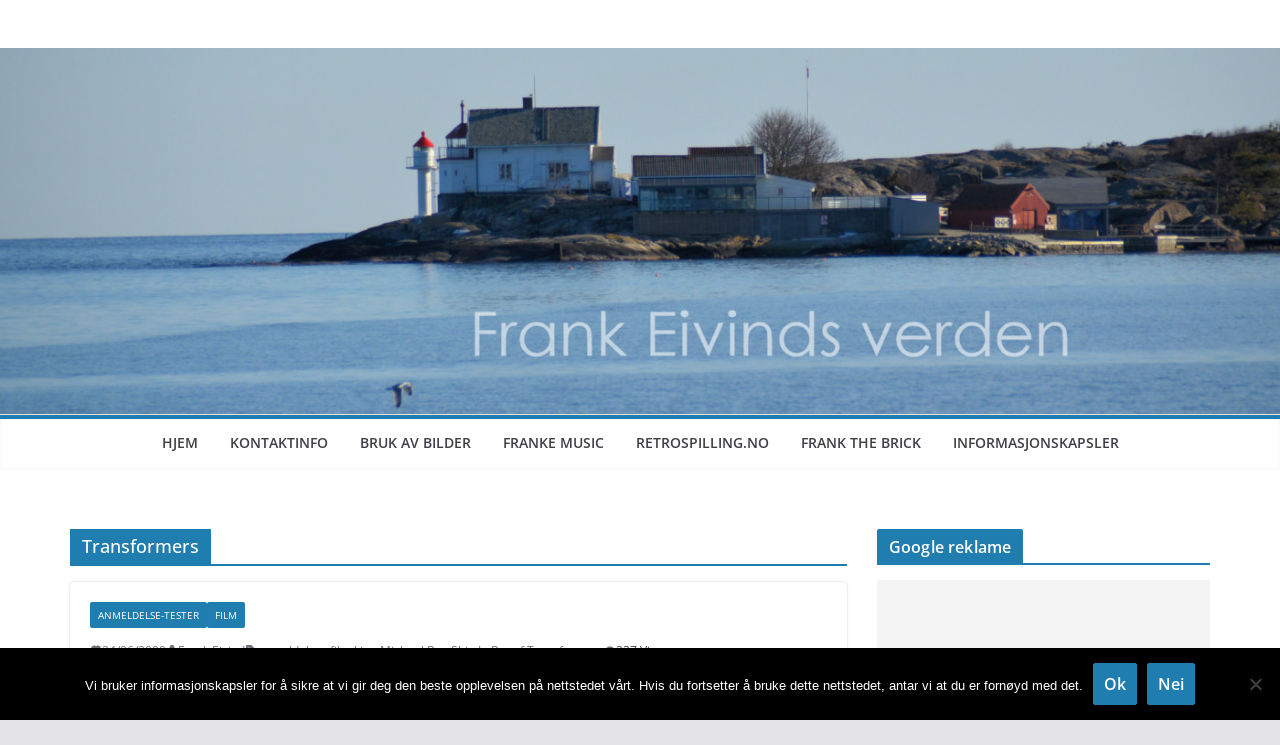

--- FILE ---
content_type: text/html; charset=UTF-8
request_url: https://frankeivind.net/tag/transformers/
body_size: 15041
content:
		<!doctype html>
		<html dir="ltr" lang="en-GB" prefix="og: https://ogp.me/ns#">
		
<head>

			<meta charset="UTF-8"/>
		<meta name="viewport" content="width=device-width, initial-scale=1">
		<link rel="profile" href="https://gmpg.org/xfn/11"/>
		
	<title>Transformers | Frank Eivinds verden</title>
	<style>img:is([sizes="auto" i], [sizes^="auto," i]) { contain-intrinsic-size: 3000px 1500px }</style>
	
		<!-- All in One SEO 4.9.3 - aioseo.com -->
	<meta name="robots" content="noindex, max-image-preview:large" />
	<meta name="google-site-verification" content="AWvgo8l-IhVwaQuU9gy9FcMuxplkidahQctG40KrA7A" />
	<meta name="keywords" content="transformers,revenge of the fallen,teaser,trailer,kino,film,de beseirede slår tilbake,shia labeouf,anmeldelse,transformers 2,michael bay,ign.com,the movie,1986,test,dvd,tegnefilm,animasjon" />
	<link rel="canonical" href="https://frankeivind.net/tag/transformers/" />
	<meta name="generator" content="All in One SEO (AIOSEO) 4.9.3" />
		<script data-jetpack-boost="ignore" type="application/ld+json" class="aioseo-schema">
			{"@context":"https:\/\/schema.org","@graph":[{"@type":"BreadcrumbList","@id":"https:\/\/frankeivind.net\/tag\/transformers\/#breadcrumblist","itemListElement":[{"@type":"ListItem","@id":"https:\/\/frankeivind.net#listItem","position":1,"name":"Home","item":"https:\/\/frankeivind.net","nextItem":{"@type":"ListItem","@id":"https:\/\/frankeivind.net\/tag\/transformers\/#listItem","name":"Transformers"}},{"@type":"ListItem","@id":"https:\/\/frankeivind.net\/tag\/transformers\/#listItem","position":2,"name":"Transformers","previousItem":{"@type":"ListItem","@id":"https:\/\/frankeivind.net#listItem","name":"Home"}}]},{"@type":"CollectionPage","@id":"https:\/\/frankeivind.net\/tag\/transformers\/#collectionpage","url":"https:\/\/frankeivind.net\/tag\/transformers\/","name":"Transformers | Frank Eivinds verden","inLanguage":"en-GB","isPartOf":{"@id":"https:\/\/frankeivind.net\/#website"},"breadcrumb":{"@id":"https:\/\/frankeivind.net\/tag\/transformers\/#breadcrumblist"}},{"@type":"Person","@id":"https:\/\/frankeivind.net\/#person","name":"Frank Eivind","image":{"@type":"ImageObject","@id":"https:\/\/frankeivind.net\/tag\/transformers\/#personImage","url":"https:\/\/secure.gravatar.com\/avatar\/593ea04071031828c69582ea48b6872678196e4176d7c8174a671950f13b3af3?s=96&d=mm&r=g","width":96,"height":96,"caption":"Frank Eivind"}},{"@type":"WebSite","@id":"https:\/\/frankeivind.net\/#website","url":"https:\/\/frankeivind.net\/","name":"Frank Eivinds verden","inLanguage":"en-GB","publisher":{"@id":"https:\/\/frankeivind.net\/#person"}}]}
		</script>
		<!-- All in One SEO -->

<link rel='dns-prefetch' href='//stats.wp.com' />
<link rel='dns-prefetch' href='//widgets.wp.com' />
<link rel='dns-prefetch' href='//s0.wp.com' />
<link rel='dns-prefetch' href='//0.gravatar.com' />
<link rel='dns-prefetch' href='//1.gravatar.com' />
<link rel='dns-prefetch' href='//2.gravatar.com' />
<link rel='dns-prefetch' href='//jetpack.wordpress.com' />
<link rel='dns-prefetch' href='//public-api.wordpress.com' />
<link rel='dns-prefetch' href='//v0.wordpress.com' />
<link rel='preconnect' href='//i0.wp.com' />
<link rel='preconnect' href='//c0.wp.com' />
<link rel="alternate" type="application/rss+xml" title="Frank Eivinds verden &raquo; Feed" href="https://frankeivind.net/feed/" />
<link rel="alternate" type="application/rss+xml" title="Frank Eivinds verden &raquo; Comments Feed" href="https://frankeivind.net/comments/feed/" />
<link rel="alternate" type="application/rss+xml" title="Frank Eivinds verden &raquo; Transformers Tag Feed" href="https://frankeivind.net/tag/transformers/feed/" />

<link rel='stylesheet' id='all-css-e09c170aa8aa5e3bae81c7b575d546af' href='https://frankeivind.net/blogg/wp-content/boost-cache/static/586a04f991.min.css' type='text/css' media='all' />
<style id='colormag_style-inline-css'>
@media screen and (min-width: 992px) {.cm-primary{width:70%;}}.cm-header .cm-menu-toggle svg,
			.cm-header .cm-menu-toggle svg{fill:#fff;}.cm-footer-bar-area .cm-footer-bar__2 a{color:#207daf;}@media screen and (min-width: 992px) {.cm-primary{width:70%;}}.cm-header .cm-menu-toggle svg,
			.cm-header .cm-menu-toggle svg{fill:#fff;}.cm-footer-bar-area .cm-footer-bar__2 a{color:#207daf;}:root{--top-grid-columns: 4;
			--main-grid-columns: 4;
			--bottom-grid-columns: 2;
			}.cm-footer-builder .cm-footer-bottom-row .cm-footer-col{flex-direction: column;}.cm-footer-builder .cm-footer-main-row .cm-footer-col{flex-direction: column;}.cm-footer-builder .cm-footer-top-row .cm-footer-col{flex-direction: column;} :root{--colormag-color-1: #eaf3fb;--colormag-color-2: #bfdcf3;--colormag-color-3: #94c4eb;--colormag-color-4: #6aace2;--colormag-color-5: #257bc1;--colormag-color-6: #1d6096;--colormag-color-7: #15446b;--colormag-color-8: #0c2941;--colormag-color-9: #040e16;}
</style>
<style id='wp-emoji-styles-inline-css'>

	img.wp-smiley, img.emoji {
		display: inline !important;
		border: none !important;
		box-shadow: none !important;
		height: 1em !important;
		width: 1em !important;
		margin: 0 0.07em !important;
		vertical-align: -0.1em !important;
		background: none !important;
		padding: 0 !important;
	}
</style>
<link rel='stylesheet' id='wp-block-library-css' href='https://frankeivind.net/blogg/wp-includes/css/dist/block-library/style.min.css?ver=682598b68de949078eb07ce32b83157e' media='all' />
<style id='wp-block-library-theme-inline-css'>
.wp-block-audio :where(figcaption){color:#555;font-size:13px;text-align:center}.is-dark-theme .wp-block-audio :where(figcaption){color:#ffffffa6}.wp-block-audio{margin:0 0 1em}.wp-block-code{border:1px solid #ccc;border-radius:4px;font-family:Menlo,Consolas,monaco,monospace;padding:.8em 1em}.wp-block-embed :where(figcaption){color:#555;font-size:13px;text-align:center}.is-dark-theme .wp-block-embed :where(figcaption){color:#ffffffa6}.wp-block-embed{margin:0 0 1em}.blocks-gallery-caption{color:#555;font-size:13px;text-align:center}.is-dark-theme .blocks-gallery-caption{color:#ffffffa6}:root :where(.wp-block-image figcaption){color:#555;font-size:13px;text-align:center}.is-dark-theme :root :where(.wp-block-image figcaption){color:#ffffffa6}.wp-block-image{margin:0 0 1em}.wp-block-pullquote{border-bottom:4px solid;border-top:4px solid;color:currentColor;margin-bottom:1.75em}.wp-block-pullquote cite,.wp-block-pullquote footer,.wp-block-pullquote__citation{color:currentColor;font-size:.8125em;font-style:normal;text-transform:uppercase}.wp-block-quote{border-left:.25em solid;margin:0 0 1.75em;padding-left:1em}.wp-block-quote cite,.wp-block-quote footer{color:currentColor;font-size:.8125em;font-style:normal;position:relative}.wp-block-quote:where(.has-text-align-right){border-left:none;border-right:.25em solid;padding-left:0;padding-right:1em}.wp-block-quote:where(.has-text-align-center){border:none;padding-left:0}.wp-block-quote.is-large,.wp-block-quote.is-style-large,.wp-block-quote:where(.is-style-plain){border:none}.wp-block-search .wp-block-search__label{font-weight:700}.wp-block-search__button{border:1px solid #ccc;padding:.375em .625em}:where(.wp-block-group.has-background){padding:1.25em 2.375em}.wp-block-separator.has-css-opacity{opacity:.4}.wp-block-separator{border:none;border-bottom:2px solid;margin-left:auto;margin-right:auto}.wp-block-separator.has-alpha-channel-opacity{opacity:1}.wp-block-separator:not(.is-style-wide):not(.is-style-dots){width:100px}.wp-block-separator.has-background:not(.is-style-dots){border-bottom:none;height:1px}.wp-block-separator.has-background:not(.is-style-wide):not(.is-style-dots){height:2px}.wp-block-table{margin:0 0 1em}.wp-block-table td,.wp-block-table th{word-break:normal}.wp-block-table :where(figcaption){color:#555;font-size:13px;text-align:center}.is-dark-theme .wp-block-table :where(figcaption){color:#ffffffa6}.wp-block-video :where(figcaption){color:#555;font-size:13px;text-align:center}.is-dark-theme .wp-block-video :where(figcaption){color:#ffffffa6}.wp-block-video{margin:0 0 1em}:root :where(.wp-block-template-part.has-background){margin-bottom:0;margin-top:0;padding:1.25em 2.375em}
</style>
<link rel='stylesheet' id='mediaelement-css' href='https://frankeivind.net/blogg/wp-includes/js/mediaelement/mediaelementplayer-legacy.min.css?ver=4.2.17' media='all' />
<link rel='stylesheet' id='wp-mediaelement-css' href='https://frankeivind.net/blogg/wp-includes/js/mediaelement/wp-mediaelement.min.css?ver=682598b68de949078eb07ce32b83157e' media='all' />
<style id='jetpack-sharing-buttons-style-inline-css'>
.jetpack-sharing-buttons__services-list{display:flex;flex-direction:row;flex-wrap:wrap;gap:0;list-style-type:none;margin:5px;padding:0}.jetpack-sharing-buttons__services-list.has-small-icon-size{font-size:12px}.jetpack-sharing-buttons__services-list.has-normal-icon-size{font-size:16px}.jetpack-sharing-buttons__services-list.has-large-icon-size{font-size:24px}.jetpack-sharing-buttons__services-list.has-huge-icon-size{font-size:36px}@media print{.jetpack-sharing-buttons__services-list{display:none!important}}.editor-styles-wrapper .wp-block-jetpack-sharing-buttons{gap:0;padding-inline-start:0}ul.jetpack-sharing-buttons__services-list.has-background{padding:1.25em 2.375em}
</style>
<style id='global-styles-inline-css'>
:root{--wp--preset--aspect-ratio--square: 1;--wp--preset--aspect-ratio--4-3: 4/3;--wp--preset--aspect-ratio--3-4: 3/4;--wp--preset--aspect-ratio--3-2: 3/2;--wp--preset--aspect-ratio--2-3: 2/3;--wp--preset--aspect-ratio--16-9: 16/9;--wp--preset--aspect-ratio--9-16: 9/16;--wp--preset--color--black: #000000;--wp--preset--color--cyan-bluish-gray: #abb8c3;--wp--preset--color--white: #ffffff;--wp--preset--color--pale-pink: #f78da7;--wp--preset--color--vivid-red: #cf2e2e;--wp--preset--color--luminous-vivid-orange: #ff6900;--wp--preset--color--luminous-vivid-amber: #fcb900;--wp--preset--color--light-green-cyan: #7bdcb5;--wp--preset--color--vivid-green-cyan: #00d084;--wp--preset--color--pale-cyan-blue: #8ed1fc;--wp--preset--color--vivid-cyan-blue: #0693e3;--wp--preset--color--vivid-purple: #9b51e0;--wp--preset--gradient--vivid-cyan-blue-to-vivid-purple: linear-gradient(135deg,rgba(6,147,227,1) 0%,rgb(155,81,224) 100%);--wp--preset--gradient--light-green-cyan-to-vivid-green-cyan: linear-gradient(135deg,rgb(122,220,180) 0%,rgb(0,208,130) 100%);--wp--preset--gradient--luminous-vivid-amber-to-luminous-vivid-orange: linear-gradient(135deg,rgba(252,185,0,1) 0%,rgba(255,105,0,1) 100%);--wp--preset--gradient--luminous-vivid-orange-to-vivid-red: linear-gradient(135deg,rgba(255,105,0,1) 0%,rgb(207,46,46) 100%);--wp--preset--gradient--very-light-gray-to-cyan-bluish-gray: linear-gradient(135deg,rgb(238,238,238) 0%,rgb(169,184,195) 100%);--wp--preset--gradient--cool-to-warm-spectrum: linear-gradient(135deg,rgb(74,234,220) 0%,rgb(151,120,209) 20%,rgb(207,42,186) 40%,rgb(238,44,130) 60%,rgb(251,105,98) 80%,rgb(254,248,76) 100%);--wp--preset--gradient--blush-light-purple: linear-gradient(135deg,rgb(255,206,236) 0%,rgb(152,150,240) 100%);--wp--preset--gradient--blush-bordeaux: linear-gradient(135deg,rgb(254,205,165) 0%,rgb(254,45,45) 50%,rgb(107,0,62) 100%);--wp--preset--gradient--luminous-dusk: linear-gradient(135deg,rgb(255,203,112) 0%,rgb(199,81,192) 50%,rgb(65,88,208) 100%);--wp--preset--gradient--pale-ocean: linear-gradient(135deg,rgb(255,245,203) 0%,rgb(182,227,212) 50%,rgb(51,167,181) 100%);--wp--preset--gradient--electric-grass: linear-gradient(135deg,rgb(202,248,128) 0%,rgb(113,206,126) 100%);--wp--preset--gradient--midnight: linear-gradient(135deg,rgb(2,3,129) 0%,rgb(40,116,252) 100%);--wp--preset--font-size--small: 13px;--wp--preset--font-size--medium: 20px;--wp--preset--font-size--large: 36px;--wp--preset--font-size--x-large: 42px;--wp--preset--spacing--20: 0.44rem;--wp--preset--spacing--30: 0.67rem;--wp--preset--spacing--40: 1rem;--wp--preset--spacing--50: 1.5rem;--wp--preset--spacing--60: 2.25rem;--wp--preset--spacing--70: 3.38rem;--wp--preset--spacing--80: 5.06rem;--wp--preset--shadow--natural: 6px 6px 9px rgba(0, 0, 0, 0.2);--wp--preset--shadow--deep: 12px 12px 50px rgba(0, 0, 0, 0.4);--wp--preset--shadow--sharp: 6px 6px 0px rgba(0, 0, 0, 0.2);--wp--preset--shadow--outlined: 6px 6px 0px -3px rgba(255, 255, 255, 1), 6px 6px rgba(0, 0, 0, 1);--wp--preset--shadow--crisp: 6px 6px 0px rgba(0, 0, 0, 1);}:where(body) { margin: 0; }.wp-site-blocks > .alignleft { float: left; margin-right: 2em; }.wp-site-blocks > .alignright { float: right; margin-left: 2em; }.wp-site-blocks > .aligncenter { justify-content: center; margin-left: auto; margin-right: auto; }:where(.wp-site-blocks) > * { margin-block-start: 24px; margin-block-end: 0; }:where(.wp-site-blocks) > :first-child { margin-block-start: 0; }:where(.wp-site-blocks) > :last-child { margin-block-end: 0; }:root { --wp--style--block-gap: 24px; }:root :where(.is-layout-flow) > :first-child{margin-block-start: 0;}:root :where(.is-layout-flow) > :last-child{margin-block-end: 0;}:root :where(.is-layout-flow) > *{margin-block-start: 24px;margin-block-end: 0;}:root :where(.is-layout-constrained) > :first-child{margin-block-start: 0;}:root :where(.is-layout-constrained) > :last-child{margin-block-end: 0;}:root :where(.is-layout-constrained) > *{margin-block-start: 24px;margin-block-end: 0;}:root :where(.is-layout-flex){gap: 24px;}:root :where(.is-layout-grid){gap: 24px;}.is-layout-flow > .alignleft{float: left;margin-inline-start: 0;margin-inline-end: 2em;}.is-layout-flow > .alignright{float: right;margin-inline-start: 2em;margin-inline-end: 0;}.is-layout-flow > .aligncenter{margin-left: auto !important;margin-right: auto !important;}.is-layout-constrained > .alignleft{float: left;margin-inline-start: 0;margin-inline-end: 2em;}.is-layout-constrained > .alignright{float: right;margin-inline-start: 2em;margin-inline-end: 0;}.is-layout-constrained > .aligncenter{margin-left: auto !important;margin-right: auto !important;}.is-layout-constrained > :where(:not(.alignleft):not(.alignright):not(.alignfull)){margin-left: auto !important;margin-right: auto !important;}body .is-layout-flex{display: flex;}.is-layout-flex{flex-wrap: wrap;align-items: center;}.is-layout-flex > :is(*, div){margin: 0;}body .is-layout-grid{display: grid;}.is-layout-grid > :is(*, div){margin: 0;}body{padding-top: 0px;padding-right: 0px;padding-bottom: 0px;padding-left: 0px;}a:where(:not(.wp-element-button)){text-decoration: underline;}:root :where(.wp-element-button, .wp-block-button__link){background-color: #32373c;border-width: 0;color: #fff;font-family: inherit;font-size: inherit;line-height: inherit;padding: calc(0.667em + 2px) calc(1.333em + 2px);text-decoration: none;}.has-black-color{color: var(--wp--preset--color--black) !important;}.has-cyan-bluish-gray-color{color: var(--wp--preset--color--cyan-bluish-gray) !important;}.has-white-color{color: var(--wp--preset--color--white) !important;}.has-pale-pink-color{color: var(--wp--preset--color--pale-pink) !important;}.has-vivid-red-color{color: var(--wp--preset--color--vivid-red) !important;}.has-luminous-vivid-orange-color{color: var(--wp--preset--color--luminous-vivid-orange) !important;}.has-luminous-vivid-amber-color{color: var(--wp--preset--color--luminous-vivid-amber) !important;}.has-light-green-cyan-color{color: var(--wp--preset--color--light-green-cyan) !important;}.has-vivid-green-cyan-color{color: var(--wp--preset--color--vivid-green-cyan) !important;}.has-pale-cyan-blue-color{color: var(--wp--preset--color--pale-cyan-blue) !important;}.has-vivid-cyan-blue-color{color: var(--wp--preset--color--vivid-cyan-blue) !important;}.has-vivid-purple-color{color: var(--wp--preset--color--vivid-purple) !important;}.has-black-background-color{background-color: var(--wp--preset--color--black) !important;}.has-cyan-bluish-gray-background-color{background-color: var(--wp--preset--color--cyan-bluish-gray) !important;}.has-white-background-color{background-color: var(--wp--preset--color--white) !important;}.has-pale-pink-background-color{background-color: var(--wp--preset--color--pale-pink) !important;}.has-vivid-red-background-color{background-color: var(--wp--preset--color--vivid-red) !important;}.has-luminous-vivid-orange-background-color{background-color: var(--wp--preset--color--luminous-vivid-orange) !important;}.has-luminous-vivid-amber-background-color{background-color: var(--wp--preset--color--luminous-vivid-amber) !important;}.has-light-green-cyan-background-color{background-color: var(--wp--preset--color--light-green-cyan) !important;}.has-vivid-green-cyan-background-color{background-color: var(--wp--preset--color--vivid-green-cyan) !important;}.has-pale-cyan-blue-background-color{background-color: var(--wp--preset--color--pale-cyan-blue) !important;}.has-vivid-cyan-blue-background-color{background-color: var(--wp--preset--color--vivid-cyan-blue) !important;}.has-vivid-purple-background-color{background-color: var(--wp--preset--color--vivid-purple) !important;}.has-black-border-color{border-color: var(--wp--preset--color--black) !important;}.has-cyan-bluish-gray-border-color{border-color: var(--wp--preset--color--cyan-bluish-gray) !important;}.has-white-border-color{border-color: var(--wp--preset--color--white) !important;}.has-pale-pink-border-color{border-color: var(--wp--preset--color--pale-pink) !important;}.has-vivid-red-border-color{border-color: var(--wp--preset--color--vivid-red) !important;}.has-luminous-vivid-orange-border-color{border-color: var(--wp--preset--color--luminous-vivid-orange) !important;}.has-luminous-vivid-amber-border-color{border-color: var(--wp--preset--color--luminous-vivid-amber) !important;}.has-light-green-cyan-border-color{border-color: var(--wp--preset--color--light-green-cyan) !important;}.has-vivid-green-cyan-border-color{border-color: var(--wp--preset--color--vivid-green-cyan) !important;}.has-pale-cyan-blue-border-color{border-color: var(--wp--preset--color--pale-cyan-blue) !important;}.has-vivid-cyan-blue-border-color{border-color: var(--wp--preset--color--vivid-cyan-blue) !important;}.has-vivid-purple-border-color{border-color: var(--wp--preset--color--vivid-purple) !important;}.has-vivid-cyan-blue-to-vivid-purple-gradient-background{background: var(--wp--preset--gradient--vivid-cyan-blue-to-vivid-purple) !important;}.has-light-green-cyan-to-vivid-green-cyan-gradient-background{background: var(--wp--preset--gradient--light-green-cyan-to-vivid-green-cyan) !important;}.has-luminous-vivid-amber-to-luminous-vivid-orange-gradient-background{background: var(--wp--preset--gradient--luminous-vivid-amber-to-luminous-vivid-orange) !important;}.has-luminous-vivid-orange-to-vivid-red-gradient-background{background: var(--wp--preset--gradient--luminous-vivid-orange-to-vivid-red) !important;}.has-very-light-gray-to-cyan-bluish-gray-gradient-background{background: var(--wp--preset--gradient--very-light-gray-to-cyan-bluish-gray) !important;}.has-cool-to-warm-spectrum-gradient-background{background: var(--wp--preset--gradient--cool-to-warm-spectrum) !important;}.has-blush-light-purple-gradient-background{background: var(--wp--preset--gradient--blush-light-purple) !important;}.has-blush-bordeaux-gradient-background{background: var(--wp--preset--gradient--blush-bordeaux) !important;}.has-luminous-dusk-gradient-background{background: var(--wp--preset--gradient--luminous-dusk) !important;}.has-pale-ocean-gradient-background{background: var(--wp--preset--gradient--pale-ocean) !important;}.has-electric-grass-gradient-background{background: var(--wp--preset--gradient--electric-grass) !important;}.has-midnight-gradient-background{background: var(--wp--preset--gradient--midnight) !important;}.has-small-font-size{font-size: var(--wp--preset--font-size--small) !important;}.has-medium-font-size{font-size: var(--wp--preset--font-size--medium) !important;}.has-large-font-size{font-size: var(--wp--preset--font-size--large) !important;}.has-x-large-font-size{font-size: var(--wp--preset--font-size--x-large) !important;}
:root :where(.wp-block-pullquote){font-size: 1.5em;line-height: 1.6;}
</style>


<script data-jetpack-boost="ignore" type="text/javascript" src="https://frankeivind.net/blogg/wp-includes/js/jquery/jquery.min.js?ver=3.7.1" id="jquery-core-js"></script>


<link rel="https://api.w.org/" href="https://frankeivind.net/wp-json/" /><link rel="alternate" title="JSON" type="application/json" href="https://frankeivind.net/wp-json/wp/v2/tags/201" /><link rel="EditURI" type="application/rsd+xml" title="RSD" href="https://frankeivind.net/blogg/xmlrpc.php?rsd" />


<!-- Fancybox for WordPress v3.3.7 -->
<style type="text/css">
	.fancybox-slide--image .fancybox-content{background-color: #FFFFFF}div.fancybox-caption{display:none !important;}
	
	img.fancybox-image{border-width:10px;border-color:#FFFFFF;border-style:solid;}
	div.fancybox-bg{background-color:rgba(102,102,102,0.3);opacity:1 !important;}div.fancybox-content{border-color:#FFFFFF}
	div#fancybox-title{background-color:#FFFFFF}
	div.fancybox-content{background-color:#FFFFFF}
	div#fancybox-title-inside{color:#333333}
	
	
	
	div.fancybox-caption p.caption-title{display:inline-block}
	div.fancybox-caption p.caption-title{font-size:14px}
	div.fancybox-caption p.caption-title{color:#333333}
	div.fancybox-caption {color:#333333}div.fancybox-caption p.caption-title {background:#fff; width:auto;padding:10px 30px;}div.fancybox-content p.caption-title{color:#333333;margin: 0;padding: 5px 0;}body.fancybox-active .fancybox-container .fancybox-stage .fancybox-content .fancybox-close-small{display:block;}
</style>
<!-- END Fancybox for WordPress -->
	<link rel="icon" href="https://blogg.frankeivind.net/favicon.gif" type="image/gif" />
	<link rel="shortcut icon" href="https://blogg.frankeivind.net/favicon.gif" type="image/gif" />
	<style>img#wpstats{display:none}</style>
		
</head>

<body data-rsssl=1 class="archive tag tag-transformers tag-201 wp-embed-responsive wp-theme-colormag wp-child-theme-FrankE-2018-theme cookies-not-set cm-header-layout-2 adv-style-1  wide">




		<div id="page" class="hfeed site">
				<a class="skip-link screen-reader-text" href="#main">Skip to content</a>
		

			<header id="cm-masthead" class="cm-header cm-layout-2 cm-layout-2-style-1">
		
		
				<div class="cm-main-header">
		
		
	<div id="cm-header-1" class="cm-header-1">
		<div class="cm-container">
			<div class="cm-row">

				<div class="cm-header-col-1">
										<div id="cm-site-branding" class="cm-site-branding">
							</div><!-- #cm-site-branding -->
	
				</div><!-- .cm-header-col-1 -->

				<div class="cm-header-col-2">
								</div><!-- .cm-header-col-2 -->

		</div>
	</div>
</div>
		<div id="wp-custom-header" class="wp-custom-header"><div class="header-image-wrap"><a href="https://frankeivind.net/" title="Frank Eivinds verden" rel="home"><img src="https://frankeivind.net/blogg/wp-content/2018/04/bilde_thema.jpg" class="header-image" width="1400" height="400" alt="Frank Eivinds verden"></a></div></div>
<div id="cm-header-2" class="cm-header-2">
	<nav id="cm-primary-nav" class="cm-primary-nav">
		<div class="cm-container">
			<div class="cm-row">
				
							
					<p class="cm-menu-toggle" aria-expanded="false">
						<svg class="cm-icon cm-icon--bars" xmlns="http://www.w3.org/2000/svg" viewBox="0 0 24 24"><path d="M21 19H3a1 1 0 0 1 0-2h18a1 1 0 0 1 0 2Zm0-6H3a1 1 0 0 1 0-2h18a1 1 0 0 1 0 2Zm0-6H3a1 1 0 0 1 0-2h18a1 1 0 0 1 0 2Z"></path></svg>						<svg class="cm-icon cm-icon--x-mark" xmlns="http://www.w3.org/2000/svg" viewBox="0 0 24 24"><path d="m13.4 12 8.3-8.3c.4-.4.4-1 0-1.4s-1-.4-1.4 0L12 10.6 3.7 2.3c-.4-.4-1-.4-1.4 0s-.4 1 0 1.4l8.3 8.3-8.3 8.3c-.4.4-.4 1 0 1.4.2.2.4.3.7.3s.5-.1.7-.3l8.3-8.3 8.3 8.3c.2.2.5.3.7.3s.5-.1.7-.3c.4-.4.4-1 0-1.4L13.4 12z"></path></svg>					</p>
					<div class="cm-menu-primary-container"><ul id="menu-hovedmeny" class="menu"><li id="menu-item-8165" class="menu-item menu-item-type-custom menu-item-object-custom menu-item-home menu-item-8165"><a href="https://frankeivind.net/">Hjem</a></li>
<li id="menu-item-6123" class="menu-item menu-item-type-post_type menu-item-object-page menu-item-6123"><a href="https://frankeivind.net/info-om-bloggen/">Kontaktinfo</a></li>
<li id="menu-item-6122" class="menu-item menu-item-type-post_type menu-item-object-page menu-item-6122"><a href="https://frankeivind.net/bruk-av-mine-bilder/">Bruk av bilder</a></li>
<li id="menu-item-19800" class="menu-item menu-item-type-post_type menu-item-object-page menu-item-19800"><a href="https://frankeivind.net/franke-music-royalty-free-music/" title="FrankE Music – Royalty Free Music">FrankE Music</a></li>
<li id="menu-item-15708" class="menu-item menu-item-type-custom menu-item-object-custom menu-item-15708"><a href="http://retrospilling.no/">Retrospilling.no</a></li>
<li id="menu-item-19901" class="menu-item menu-item-type-custom menu-item-object-custom menu-item-19901"><a href="https://frankeivind.net/tag/frank-the-brick/">Frank the Brick</a></li>
<li id="menu-item-13498" class="menu-item menu-item-type-post_type menu-item-object-page menu-item-13498"><a href="https://frankeivind.net/det-med-liten-skrift/">Informasjonskapsler</a></li>
</ul></div>
			</div>
		</div>
	</nav>
</div>
			
				</div> <!-- /.cm-main-header -->
		
				</header><!-- #cm-masthead -->
		
		

	<div id="cm-content" class="cm-content">
		
		<div class="cm-container">
		<div class="cm-row">
	
		<div id="cm-primary" class="cm-primary">

			
		<header class="cm-page-header">
			
				<h1 class="cm-page-title">
					<span>
						Transformers					</span>
				</h1>
						</header><!-- .cm-page-header -->

		
			<div class="cm-posts cm-layout-2 cm-layout-2-style-1 col-2" >
										
<article id="post-2092"
	class=" post-2092 post type-post status-publish format-standard hentry category-anmeldelse-tester category-film tag-anmeldelser tag-film tag-kino tag-michael-bay tag-shia-labeouf tag-transformers">
	
	
	

	<div class="cm-post-content">
		<div class="cm-entry-header-meta"><div class="cm-post-categories"><a href="https://frankeivind.net/category/anmeldelse-tester/" rel="category tag">anmeldelse-tester</a><a href="https://frankeivind.net/category/film/" rel="category tag">film</a></div></div><div class="cm-below-entry-meta "><span class="cm-post-date"><a href="https://frankeivind.net/2009/06/24/transformers-2-en-helt-grei-actionfilm/" title="06:33" rel="bookmark"><svg class="cm-icon cm-icon--calendar-fill" xmlns="http://www.w3.org/2000/svg" viewBox="0 0 24 24"><path d="M21.1 6.6v1.6c0 .6-.4 1-1 1H3.9c-.6 0-1-.4-1-1V6.6c0-1.5 1.3-2.8 2.8-2.8h1.7V3c0-.6.4-1 1-1s1 .4 1 1v.8h5.2V3c0-.6.4-1 1-1s1 .4 1 1v.8h1.7c1.5 0 2.8 1.3 2.8 2.8zm-1 4.6H3.9c-.6 0-1 .4-1 1v7c0 1.5 1.3 2.8 2.8 2.8h12.6c1.5 0 2.8-1.3 2.8-2.8v-7c0-.6-.4-1-1-1z"></path></svg> <time class="entry-date published updated" datetime="2009-06-24T06:33:04+02:00">24/06/2009</time></a></span>
		<span class="cm-author cm-vcard">
			<svg class="cm-icon cm-icon--user" xmlns="http://www.w3.org/2000/svg" viewBox="0 0 24 24"><path d="M7 7c0-2.8 2.2-5 5-5s5 2.2 5 5-2.2 5-5 5-5-2.2-5-5zm9 7H8c-2.8 0-5 2.2-5 5v2c0 .6.4 1 1 1h16c.6 0 1-.4 1-1v-2c0-2.8-2.2-5-5-5z"></path></svg>			<a class="url fn n"
			href="https://frankeivind.net/author/admin/"
			title="Frank Eivind"
			>
				Frank Eivind			</a>
		</span>

		<span class="cm-tag-links"><svg class="cm-icon cm-icon--tag" xmlns="http://www.w3.org/2000/svg" viewBox="0 0 24 24"><path d="m21.2 10.4-8.1-8.1c-.2-.2-.4-.3-.7-.3H3c-.6 0-1 .5-1 1v9.4c0 .3.1.5.3.7l8.1 8.1c.5.5 1.3.8 2 .8.8 0 1.5-.3 2-.8l6.7-6.7c1.2-1.2 1.2-3 .1-4.1zM7.7 8.7c-.6 0-1-.4-1-1s.4-1 1-1 1 .4 1 1-.4 1-1 1z"></path></svg> <a href="https://frankeivind.net/tag/anmeldelser/" rel="tag">anmeldelser</a>, <a href="https://frankeivind.net/tag/film/" rel="tag">film</a>, <a href="https://frankeivind.net/tag/kino/" rel="tag">kino</a>, <a href="https://frankeivind.net/tag/michael-bay/" rel="tag">Michael Bay</a>, <a href="https://frankeivind.net/tag/shia-labeouf/" rel="tag">Shia LaBeouf</a>, <a href="https://frankeivind.net/tag/transformers/" rel="tag">Transformers</a></span><span class="cm-post-views"><svg class="cm-icon cm-icon--eye" xmlns="http://www.w3.org/2000/svg" viewBox="0 0 24 24"><path d="M21.9 11.6c-.2-.2-3.6-7-9.9-7s-9.8 6.7-9.9 7c-.1.3-.1.6 0 .9.2.2 3.7 7 9.9 7s9.7-6.8 9.9-7c.1-.3.1-.6 0-.9zM12 15.5c-2 0-3.5-1.5-3.5-3.5S10 8.5 12 8.5s3.5 1.5 3.5 3.5-1.5 3.5-3.5 3.5z"></path></svg><span class="total-views">237 Views</span></span></div>	<header class="cm-entry-header">
				<h2 class="cm-entry-title">
			<a href="https://frankeivind.net/2009/06/24/transformers-2-en-helt-grei-actionfilm/" title="Transformers 2: En helt grei actionfilm">
				Transformers 2: En helt grei actionfilm			</a>
		</h2>
			</header>
<div class="cm-entry-summary">

				<p>Det er alltid spennende når film nummer to dukker opp. Klarer den å leve opp til den første filmen? Så</p>
		<a class="cm-entry-button" title="Transformers 2: En helt grei actionfilm" href="https://frankeivind.net/2009/06/24/transformers-2-en-helt-grei-actionfilm/">
			<span>Read more</span>
		</a>
	</div>

	
	</div>

	</article>

<article id="post-2061"
	class=" post-2061 post type-post status-publish format-standard hentry category-film tag-film tag-kino tag-trailer tag-transformers">
	
	
	

	<div class="cm-post-content">
		<div class="cm-entry-header-meta"><div class="cm-post-categories"><a href="https://frankeivind.net/category/film/" rel="category tag">film</a></div></div><div class="cm-below-entry-meta "><span class="cm-post-date"><a href="https://frankeivind.net/2009/06/22/noen-klipp-fra-transformers-revenge-of-the-fallen/" title="13:29" rel="bookmark"><svg class="cm-icon cm-icon--calendar-fill" xmlns="http://www.w3.org/2000/svg" viewBox="0 0 24 24"><path d="M21.1 6.6v1.6c0 .6-.4 1-1 1H3.9c-.6 0-1-.4-1-1V6.6c0-1.5 1.3-2.8 2.8-2.8h1.7V3c0-.6.4-1 1-1s1 .4 1 1v.8h5.2V3c0-.6.4-1 1-1s1 .4 1 1v.8h1.7c1.5 0 2.8 1.3 2.8 2.8zm-1 4.6H3.9c-.6 0-1 .4-1 1v7c0 1.5 1.3 2.8 2.8 2.8h12.6c1.5 0 2.8-1.3 2.8-2.8v-7c0-.6-.4-1-1-1z"></path></svg> <time class="entry-date published updated" datetime="2009-06-22T13:29:13+02:00">22/06/2009</time></a></span>
		<span class="cm-author cm-vcard">
			<svg class="cm-icon cm-icon--user" xmlns="http://www.w3.org/2000/svg" viewBox="0 0 24 24"><path d="M7 7c0-2.8 2.2-5 5-5s5 2.2 5 5-2.2 5-5 5-5-2.2-5-5zm9 7H8c-2.8 0-5 2.2-5 5v2c0 .6.4 1 1 1h16c.6 0 1-.4 1-1v-2c0-2.8-2.2-5-5-5z"></path></svg>			<a class="url fn n"
			href="https://frankeivind.net/author/admin/"
			title="Frank Eivind"
			>
				Frank Eivind			</a>
		</span>

		<span class="cm-tag-links"><svg class="cm-icon cm-icon--tag" xmlns="http://www.w3.org/2000/svg" viewBox="0 0 24 24"><path d="m21.2 10.4-8.1-8.1c-.2-.2-.4-.3-.7-.3H3c-.6 0-1 .5-1 1v9.4c0 .3.1.5.3.7l8.1 8.1c.5.5 1.3.8 2 .8.8 0 1.5-.3 2-.8l6.7-6.7c1.2-1.2 1.2-3 .1-4.1zM7.7 8.7c-.6 0-1-.4-1-1s.4-1 1-1 1 .4 1 1-.4 1-1 1z"></path></svg> <a href="https://frankeivind.net/tag/film/" rel="tag">film</a>, <a href="https://frankeivind.net/tag/kino/" rel="tag">kino</a>, <a href="https://frankeivind.net/tag/trailer/" rel="tag">trailer</a>, <a href="https://frankeivind.net/tag/transformers/" rel="tag">Transformers</a></span><span class="cm-post-views"><svg class="cm-icon cm-icon--eye" xmlns="http://www.w3.org/2000/svg" viewBox="0 0 24 24"><path d="M21.9 11.6c-.2-.2-3.6-7-9.9-7s-9.8 6.7-9.9 7c-.1.3-.1.6 0 .9.2.2 3.7 7 9.9 7s9.7-6.8 9.9-7c.1-.3.1-.6 0-.9zM12 15.5c-2 0-3.5-1.5-3.5-3.5S10 8.5 12 8.5s3.5 1.5 3.5 3.5-1.5 3.5-3.5 3.5z"></path></svg><span class="total-views">169 Views</span></span></div>	<header class="cm-entry-header">
				<h2 class="cm-entry-title">
			<a href="https://frankeivind.net/2009/06/22/noen-klipp-fra-transformers-revenge-of-the-fallen/" title="Noen klipp fra Transformers: Revenge of the Fallen">
				Noen klipp fra Transformers: Revenge of the Fallen			</a>
		</h2>
			</header>
<div class="cm-entry-summary">

				<p>Transformers: Revenge of the Fallen (&#8220;De beseirede slår tilbake&#8220;) har snart kino premiere i Norge. Gleder meg til den. Fikk</p>
		<a class="cm-entry-button" title="Noen klipp fra Transformers: Revenge of the Fallen" href="https://frankeivind.net/2009/06/22/noen-klipp-fra-transformers-revenge-of-the-fallen/">
			<span>Read more</span>
		</a>
	</div>

	
	</div>

	</article>

<article id="post-2068"
	class=" post-2068 post type-post status-publish format-standard hentry category-anmeldelse-tester category-film tag-anmeldelser tag-dvd tag-film tag-tegnefilm tag-transformers">
	
	
	

	<div class="cm-post-content">
		<div class="cm-entry-header-meta"><div class="cm-post-categories"><a href="https://frankeivind.net/category/anmeldelse-tester/" rel="category tag">anmeldelse-tester</a><a href="https://frankeivind.net/category/film/" rel="category tag">film</a></div></div><div class="cm-below-entry-meta "><span class="cm-post-date"><a href="https://frankeivind.net/2009/06/21/transformers-the-movie/" title="19:49" rel="bookmark"><svg class="cm-icon cm-icon--calendar-fill" xmlns="http://www.w3.org/2000/svg" viewBox="0 0 24 24"><path d="M21.1 6.6v1.6c0 .6-.4 1-1 1H3.9c-.6 0-1-.4-1-1V6.6c0-1.5 1.3-2.8 2.8-2.8h1.7V3c0-.6.4-1 1-1s1 .4 1 1v.8h5.2V3c0-.6.4-1 1-1s1 .4 1 1v.8h1.7c1.5 0 2.8 1.3 2.8 2.8zm-1 4.6H3.9c-.6 0-1 .4-1 1v7c0 1.5 1.3 2.8 2.8 2.8h12.6c1.5 0 2.8-1.3 2.8-2.8v-7c0-.6-.4-1-1-1z"></path></svg> <time class="entry-date published updated" datetime="2009-06-21T19:49:55+02:00">21/06/2009</time></a></span>
		<span class="cm-author cm-vcard">
			<svg class="cm-icon cm-icon--user" xmlns="http://www.w3.org/2000/svg" viewBox="0 0 24 24"><path d="M7 7c0-2.8 2.2-5 5-5s5 2.2 5 5-2.2 5-5 5-5-2.2-5-5zm9 7H8c-2.8 0-5 2.2-5 5v2c0 .6.4 1 1 1h16c.6 0 1-.4 1-1v-2c0-2.8-2.2-5-5-5z"></path></svg>			<a class="url fn n"
			href="https://frankeivind.net/author/admin/"
			title="Frank Eivind"
			>
				Frank Eivind			</a>
		</span>

		<span class="cm-tag-links"><svg class="cm-icon cm-icon--tag" xmlns="http://www.w3.org/2000/svg" viewBox="0 0 24 24"><path d="m21.2 10.4-8.1-8.1c-.2-.2-.4-.3-.7-.3H3c-.6 0-1 .5-1 1v9.4c0 .3.1.5.3.7l8.1 8.1c.5.5 1.3.8 2 .8.8 0 1.5-.3 2-.8l6.7-6.7c1.2-1.2 1.2-3 .1-4.1zM7.7 8.7c-.6 0-1-.4-1-1s.4-1 1-1 1 .4 1 1-.4 1-1 1z"></path></svg> <a href="https://frankeivind.net/tag/anmeldelser/" rel="tag">anmeldelser</a>, <a href="https://frankeivind.net/tag/dvd/" rel="tag">DVD</a>, <a href="https://frankeivind.net/tag/film/" rel="tag">film</a>, <a href="https://frankeivind.net/tag/tegnefilm/" rel="tag">tegnefilm</a>, <a href="https://frankeivind.net/tag/transformers/" rel="tag">Transformers</a></span><span class="cm-post-views"><svg class="cm-icon cm-icon--eye" xmlns="http://www.w3.org/2000/svg" viewBox="0 0 24 24"><path d="M21.9 11.6c-.2-.2-3.6-7-9.9-7s-9.8 6.7-9.9 7c-.1.3-.1.6 0 .9.2.2 3.7 7 9.9 7s9.7-6.8 9.9-7c.1-.3.1-.6 0-.9zM12 15.5c-2 0-3.5-1.5-3.5-3.5S10 8.5 12 8.5s3.5 1.5 3.5 3.5-1.5 3.5-3.5 3.5z"></path></svg><span class="total-views">186 Views</span></span></div>	<header class="cm-entry-header">
				<h2 class="cm-entry-title">
			<a href="https://frankeivind.net/2009/06/21/transformers-the-movie/" title="Transformers &#8211; The Movie (1986)">
				Transformers &#8211; The Movie (1986)			</a>
		</h2>
			</header>
<div class="cm-entry-summary">

				<p>Det er noen tegnefilmer som sitter igjen fra barndommen på 80-tallet. He-Man, MASK og Transformers er noen av dem. Som</p>
		<a class="cm-entry-button" title="Transformers &#8211; The Movie (1986)" href="https://frankeivind.net/2009/06/21/transformers-the-movie/">
			<span>Read more</span>
		</a>
	</div>

	
	</div>

	</article>

								</div><!-- .cm-posts -->

					</div><!-- #cm-primary -->

	
<div id="cm-secondary" class="cm-secondary">
	
	<aside id="custom_html-3" class="widget_text widget widget_custom_html"><h3 class="cm-widget-title"><span>Google reklame</span></h3><div class="textwidget custom-html-widget">
<!-- frankeivind_juli-2024 -->
<ins class="adsbygoogle"
     style="display:block"
     data-ad-client="ca-pub-1028223729526135"
     data-ad-slot="6611989587"
     data-ad-format="auto"
     data-full-width-responsive="true"></ins>
</div></aside><aside id="social-widget-2" class="widget Social_Widget"><h3 class="cm-widget-title"><span>Følg meg på:</span></h3><div class="socialmedia-buttons smw_left"><a href="https://www.facebook.com/frankeivindsverden/" rel="nofollow" target="_blank"><img width="32" height="32" src="https://frankeivind.net/blogg/wp-content/plugins/social-media-widget/images/default/32/facebook.png" 
				alt="Follow Us on Facebook" 
				title="Follow Us on Facebook" style="opacity: 0.8; -moz-opacity: 0.8;" class="fade" /></a><a href="https://twitter.com/frankeivind" rel="nofollow" target="_blank"><img width="32" height="32" src="https://frankeivind.net/blogg/wp-content/plugins/social-media-widget/images/default/32/twitter.png" 
				alt="Follow Us on Twitter" 
				title="Follow Us on Twitter" style="opacity: 0.8; -moz-opacity: 0.8;" class="fade" /></a></div></aside><aside id="search-2" class="widget widget_search">
<form action="https://frankeivind.net/" class="search-form searchform clearfix" method="get" role="search">

	<div class="search-wrap">
		<input type="search"
				class="s field"
				name="s"
				value=""
				placeholder="Search"
		/>

		<button class="search-icon" type="submit"></button>
	</div>

</form><!-- .searchform -->
</aside><aside id="text-18" class="widget widget_text"><h3 class="cm-widget-title"><span>Reklame &#8211; PureVPN</span></h3>			<div class="textwidget"><p><center><a title="Your friend has gifted you a free
15-days of PureVPN trial" href="https://purevpn.com/refer-a-friend-v2?referrer=QitGc29BQWl5NGVyM2lXSUZIWUdFdWFQQmtocVZXU0o1U2E5RFVieVhJWT0=" target="_blank" rel="noopener sponsored"><img loading="lazy" decoding="async" data-recalc-dims="1" class="aligncenter size-full wp-image-20320" src="https://i0.wp.com/frankeivind.net/blogg/wp-content/2024/02/purevpn.png?resize=192%2C128&#038;ssl=1" alt="Your friend has gifted you a free
15-days of PureVPN trial" width="192" height="128" /></a></center></p>
</div>
		</aside>
		<aside id="recent-posts-2" class="widget widget_recent_entries">
		<h3 class="cm-widget-title"><span>Nyeste poster</span></h3>
		<ul>
											<li>
					<a href="https://frankeivind.net/2026/01/18/noen-bilder-fra-jula-2025/">Noen bilder fra jula 2025</a>
									</li>
											<li>
					<a href="https://frankeivind.net/2026/01/18/lego-spider-man-across-the-spider-verse-71050-frank-the-brick/">Lego Spider-Man Across the Spider-Verse #71050</a>
									</li>
											<li>
					<a href="https://frankeivind.net/2026/01/05/mini-anmeldelse-hoy-og-mork-med-terje-sporsem-og-john-brungot/">Mini-anmeldelse: Høy og mørk med Terje Sporsem og John Brungot</a>
									</li>
											<li>
					<a href="https://frankeivind.net/2025/12/31/mest-likte-instagram-bilder-i-2025/">Mest likte Instagram-bilder i 2025</a>
									</li>
											<li>
					<a href="https://frankeivind.net/2025/12/21/filmanmeldelse-flaklypa-fra-paris-til-pyramidene-2025/">Filmanmeldelse: Flåklypa &#8211; fra Paris til pyramidene (2025)</a>
									</li>
											<li>
					<a href="https://frankeivind.net/2025/12/06/norske-filmklassikere-batch-10-desember-2025/">Norske Filmklassikere &#8211; Batch 10 [desember 2025]</a>
									</li>
											<li>
					<a href="https://frankeivind.net/2025/12/05/fifa-2026-grupper-i-fotball-vm/">FIFA 2026 &#8211; Grupper i fotball-VM</a>
									</li>
											<li>
					<a href="https://frankeivind.net/2025/12/01/julekalender-lego-city-60475-advent-calendar-2025-frank-the-brick/">Julekalender &#8211; Lego City #60475 Advent Calendar 2025</a>
									</li>
											<li>
					<a href="https://frankeivind.net/2025/11/23/secret-garden-i-oslo-konserthus/">Secret Garden i Oslo Konserthus</a>
									</li>
											<li>
					<a href="https://frankeivind.net/2025/10/25/sommertid-2025-er-over-normaltid-fra-26-oktober/">Sommertid 2025 er over &#8211; normaltid fra 26. oktober</a>
									</li>
					</ul>

		</aside><aside id="custom_html-2" class="widget_text widget widget_custom_html"><h3 class="cm-widget-title"><span>Google reklame</span></h3><div class="textwidget custom-html-widget">
<!-- frankeivind.net - responsive -->
<ins class="adsbygoogle"
     style="display:block"
     data-ad-client="ca-pub-1028223729526135"
     data-ad-slot="8805921906"
     data-ad-format="auto"></ins>
</div></aside><aside id="text-7" class="widget widget_text">			<div class="textwidget"><a title="Frank Eivinds verden on Bloglovin" href="http://www.bloglovin.com/no/blog/702728/frank-eivinds-verden/follow"><img alt="bloglovin" border="0" src="https://www.bloglovin.com/widget/subscribers.php?id=702728&lang=en" /></a><br>
</div>
		</aside><aside id="archives-2" class="widget widget_archive"><h3 class="cm-widget-title"><span>Akriv</span></h3>
			<ul>
					<li><a href='https://frankeivind.net/2026/01/'>January 2026</a></li>
	<li><a href='https://frankeivind.net/2025/12/'>December 2025</a></li>
	<li><a href='https://frankeivind.net/2025/11/'>November 2025</a></li>
	<li><a href='https://frankeivind.net/2025/10/'>October 2025</a></li>
	<li><a href='https://frankeivind.net/2025/09/'>September 2025</a></li>
	<li><a href='https://frankeivind.net/2025/08/'>August 2025</a></li>
	<li><a href='https://frankeivind.net/2025/07/'>July 2025</a></li>
	<li><a href='https://frankeivind.net/2025/06/'>June 2025</a></li>
	<li><a href='https://frankeivind.net/2025/05/'>May 2025</a></li>
	<li><a href='https://frankeivind.net/2025/04/'>April 2025</a></li>
	<li><a href='https://frankeivind.net/2025/03/'>March 2025</a></li>
	<li><a href='https://frankeivind.net/2025/02/'>February 2025</a></li>
	<li><a href='https://frankeivind.net/2025/01/'>January 2025</a></li>
	<li><a href='https://frankeivind.net/2024/12/'>December 2024</a></li>
	<li><a href='https://frankeivind.net/2024/11/'>November 2024</a></li>
	<li><a href='https://frankeivind.net/2024/10/'>October 2024</a></li>
	<li><a href='https://frankeivind.net/2024/09/'>September 2024</a></li>
	<li><a href='https://frankeivind.net/2024/06/'>June 2024</a></li>
	<li><a href='https://frankeivind.net/2024/05/'>May 2024</a></li>
	<li><a href='https://frankeivind.net/2024/03/'>March 2024</a></li>
	<li><a href='https://frankeivind.net/2024/02/'>February 2024</a></li>
	<li><a href='https://frankeivind.net/2024/01/'>January 2024</a></li>
	<li><a href='https://frankeivind.net/2023/12/'>December 2023</a></li>
	<li><a href='https://frankeivind.net/2023/11/'>November 2023</a></li>
	<li><a href='https://frankeivind.net/2023/10/'>October 2023</a></li>
	<li><a href='https://frankeivind.net/2023/08/'>August 2023</a></li>
	<li><a href='https://frankeivind.net/2023/07/'>July 2023</a></li>
	<li><a href='https://frankeivind.net/2023/05/'>May 2023</a></li>
	<li><a href='https://frankeivind.net/2023/04/'>April 2023</a></li>
	<li><a href='https://frankeivind.net/2023/03/'>March 2023</a></li>
	<li><a href='https://frankeivind.net/2023/02/'>February 2023</a></li>
	<li><a href='https://frankeivind.net/2023/01/'>January 2023</a></li>
	<li><a href='https://frankeivind.net/2022/12/'>December 2022</a></li>
	<li><a href='https://frankeivind.net/2022/11/'>November 2022</a></li>
	<li><a href='https://frankeivind.net/2022/10/'>October 2022</a></li>
	<li><a href='https://frankeivind.net/2022/09/'>September 2022</a></li>
	<li><a href='https://frankeivind.net/2022/08/'>August 2022</a></li>
	<li><a href='https://frankeivind.net/2022/07/'>July 2022</a></li>
	<li><a href='https://frankeivind.net/2022/06/'>June 2022</a></li>
	<li><a href='https://frankeivind.net/2022/05/'>May 2022</a></li>
	<li><a href='https://frankeivind.net/2022/04/'>April 2022</a></li>
	<li><a href='https://frankeivind.net/2022/03/'>March 2022</a></li>
	<li><a href='https://frankeivind.net/2022/02/'>February 2022</a></li>
	<li><a href='https://frankeivind.net/2022/01/'>January 2022</a></li>
	<li><a href='https://frankeivind.net/2021/12/'>December 2021</a></li>
	<li><a href='https://frankeivind.net/2021/11/'>November 2021</a></li>
	<li><a href='https://frankeivind.net/2021/10/'>October 2021</a></li>
	<li><a href='https://frankeivind.net/2021/09/'>September 2021</a></li>
	<li><a href='https://frankeivind.net/2021/08/'>August 2021</a></li>
	<li><a href='https://frankeivind.net/2021/06/'>June 2021</a></li>
	<li><a href='https://frankeivind.net/2021/05/'>May 2021</a></li>
	<li><a href='https://frankeivind.net/2021/04/'>April 2021</a></li>
	<li><a href='https://frankeivind.net/2021/03/'>March 2021</a></li>
	<li><a href='https://frankeivind.net/2021/02/'>February 2021</a></li>
	<li><a href='https://frankeivind.net/2020/11/'>November 2020</a></li>
	<li><a href='https://frankeivind.net/2020/10/'>October 2020</a></li>
	<li><a href='https://frankeivind.net/2020/08/'>August 2020</a></li>
	<li><a href='https://frankeivind.net/2020/07/'>July 2020</a></li>
	<li><a href='https://frankeivind.net/2020/06/'>June 2020</a></li>
	<li><a href='https://frankeivind.net/2020/05/'>May 2020</a></li>
	<li><a href='https://frankeivind.net/2020/04/'>April 2020</a></li>
	<li><a href='https://frankeivind.net/2020/03/'>March 2020</a></li>
	<li><a href='https://frankeivind.net/2020/02/'>February 2020</a></li>
	<li><a href='https://frankeivind.net/2019/12/'>December 2019</a></li>
	<li><a href='https://frankeivind.net/2019/11/'>November 2019</a></li>
	<li><a href='https://frankeivind.net/2019/10/'>October 2019</a></li>
	<li><a href='https://frankeivind.net/2019/09/'>September 2019</a></li>
	<li><a href='https://frankeivind.net/2019/08/'>August 2019</a></li>
	<li><a href='https://frankeivind.net/2019/07/'>July 2019</a></li>
	<li><a href='https://frankeivind.net/2019/06/'>June 2019</a></li>
	<li><a href='https://frankeivind.net/2019/05/'>May 2019</a></li>
	<li><a href='https://frankeivind.net/2019/04/'>April 2019</a></li>
	<li><a href='https://frankeivind.net/2019/03/'>March 2019</a></li>
	<li><a href='https://frankeivind.net/2019/02/'>February 2019</a></li>
	<li><a href='https://frankeivind.net/2019/01/'>January 2019</a></li>
	<li><a href='https://frankeivind.net/2018/12/'>December 2018</a></li>
	<li><a href='https://frankeivind.net/2018/11/'>November 2018</a></li>
	<li><a href='https://frankeivind.net/2018/10/'>October 2018</a></li>
	<li><a href='https://frankeivind.net/2018/09/'>September 2018</a></li>
	<li><a href='https://frankeivind.net/2018/08/'>August 2018</a></li>
	<li><a href='https://frankeivind.net/2018/07/'>July 2018</a></li>
	<li><a href='https://frankeivind.net/2018/05/'>May 2018</a></li>
	<li><a href='https://frankeivind.net/2018/04/'>April 2018</a></li>
	<li><a href='https://frankeivind.net/2018/03/'>March 2018</a></li>
	<li><a href='https://frankeivind.net/2018/02/'>February 2018</a></li>
	<li><a href='https://frankeivind.net/2018/01/'>January 2018</a></li>
	<li><a href='https://frankeivind.net/2017/12/'>December 2017</a></li>
	<li><a href='https://frankeivind.net/2017/10/'>October 2017</a></li>
	<li><a href='https://frankeivind.net/2017/09/'>September 2017</a></li>
	<li><a href='https://frankeivind.net/2017/08/'>August 2017</a></li>
	<li><a href='https://frankeivind.net/2017/05/'>May 2017</a></li>
	<li><a href='https://frankeivind.net/2017/04/'>April 2017</a></li>
	<li><a href='https://frankeivind.net/2017/03/'>March 2017</a></li>
	<li><a href='https://frankeivind.net/2017/02/'>February 2017</a></li>
	<li><a href='https://frankeivind.net/2017/01/'>January 2017</a></li>
	<li><a href='https://frankeivind.net/2016/12/'>December 2016</a></li>
	<li><a href='https://frankeivind.net/2016/10/'>October 2016</a></li>
	<li><a href='https://frankeivind.net/2016/09/'>September 2016</a></li>
	<li><a href='https://frankeivind.net/2016/08/'>August 2016</a></li>
	<li><a href='https://frankeivind.net/2016/07/'>July 2016</a></li>
	<li><a href='https://frankeivind.net/2016/06/'>June 2016</a></li>
	<li><a href='https://frankeivind.net/2016/05/'>May 2016</a></li>
	<li><a href='https://frankeivind.net/2016/04/'>April 2016</a></li>
	<li><a href='https://frankeivind.net/2016/03/'>March 2016</a></li>
	<li><a href='https://frankeivind.net/2016/02/'>February 2016</a></li>
	<li><a href='https://frankeivind.net/2016/01/'>January 2016</a></li>
	<li><a href='https://frankeivind.net/2015/11/'>November 2015</a></li>
	<li><a href='https://frankeivind.net/2015/10/'>October 2015</a></li>
	<li><a href='https://frankeivind.net/2015/09/'>September 2015</a></li>
	<li><a href='https://frankeivind.net/2015/08/'>August 2015</a></li>
	<li><a href='https://frankeivind.net/2015/07/'>July 2015</a></li>
	<li><a href='https://frankeivind.net/2015/06/'>June 2015</a></li>
	<li><a href='https://frankeivind.net/2015/05/'>May 2015</a></li>
	<li><a href='https://frankeivind.net/2015/04/'>April 2015</a></li>
	<li><a href='https://frankeivind.net/2015/03/'>March 2015</a></li>
	<li><a href='https://frankeivind.net/2015/02/'>February 2015</a></li>
	<li><a href='https://frankeivind.net/2015/01/'>January 2015</a></li>
	<li><a href='https://frankeivind.net/2014/12/'>December 2014</a></li>
	<li><a href='https://frankeivind.net/2014/11/'>November 2014</a></li>
	<li><a href='https://frankeivind.net/2014/10/'>October 2014</a></li>
	<li><a href='https://frankeivind.net/2014/09/'>September 2014</a></li>
	<li><a href='https://frankeivind.net/2014/08/'>August 2014</a></li>
	<li><a href='https://frankeivind.net/2014/07/'>July 2014</a></li>
	<li><a href='https://frankeivind.net/2014/06/'>June 2014</a></li>
	<li><a href='https://frankeivind.net/2014/05/'>May 2014</a></li>
	<li><a href='https://frankeivind.net/2014/04/'>April 2014</a></li>
	<li><a href='https://frankeivind.net/2014/03/'>March 2014</a></li>
	<li><a href='https://frankeivind.net/2014/02/'>February 2014</a></li>
	<li><a href='https://frankeivind.net/2014/01/'>January 2014</a></li>
	<li><a href='https://frankeivind.net/2013/12/'>December 2013</a></li>
	<li><a href='https://frankeivind.net/2013/11/'>November 2013</a></li>
	<li><a href='https://frankeivind.net/2013/10/'>October 2013</a></li>
	<li><a href='https://frankeivind.net/2013/09/'>September 2013</a></li>
	<li><a href='https://frankeivind.net/2013/08/'>August 2013</a></li>
	<li><a href='https://frankeivind.net/2013/07/'>July 2013</a></li>
	<li><a href='https://frankeivind.net/2013/06/'>June 2013</a></li>
	<li><a href='https://frankeivind.net/2013/05/'>May 2013</a></li>
	<li><a href='https://frankeivind.net/2013/04/'>April 2013</a></li>
	<li><a href='https://frankeivind.net/2013/03/'>March 2013</a></li>
	<li><a href='https://frankeivind.net/2013/02/'>February 2013</a></li>
	<li><a href='https://frankeivind.net/2013/01/'>January 2013</a></li>
	<li><a href='https://frankeivind.net/2012/12/'>December 2012</a></li>
	<li><a href='https://frankeivind.net/2012/11/'>November 2012</a></li>
	<li><a href='https://frankeivind.net/2012/10/'>October 2012</a></li>
	<li><a href='https://frankeivind.net/2012/09/'>September 2012</a></li>
	<li><a href='https://frankeivind.net/2012/08/'>August 2012</a></li>
	<li><a href='https://frankeivind.net/2012/07/'>July 2012</a></li>
	<li><a href='https://frankeivind.net/2012/06/'>June 2012</a></li>
	<li><a href='https://frankeivind.net/2012/05/'>May 2012</a></li>
	<li><a href='https://frankeivind.net/2012/04/'>April 2012</a></li>
	<li><a href='https://frankeivind.net/2012/03/'>March 2012</a></li>
	<li><a href='https://frankeivind.net/2012/02/'>February 2012</a></li>
	<li><a href='https://frankeivind.net/2012/01/'>January 2012</a></li>
	<li><a href='https://frankeivind.net/2011/12/'>December 2011</a></li>
	<li><a href='https://frankeivind.net/2011/11/'>November 2011</a></li>
	<li><a href='https://frankeivind.net/2011/10/'>October 2011</a></li>
	<li><a href='https://frankeivind.net/2011/09/'>September 2011</a></li>
	<li><a href='https://frankeivind.net/2011/08/'>August 2011</a></li>
	<li><a href='https://frankeivind.net/2011/07/'>July 2011</a></li>
	<li><a href='https://frankeivind.net/2011/06/'>June 2011</a></li>
	<li><a href='https://frankeivind.net/2011/05/'>May 2011</a></li>
	<li><a href='https://frankeivind.net/2011/04/'>April 2011</a></li>
	<li><a href='https://frankeivind.net/2011/03/'>March 2011</a></li>
	<li><a href='https://frankeivind.net/2011/02/'>February 2011</a></li>
	<li><a href='https://frankeivind.net/2011/01/'>January 2011</a></li>
	<li><a href='https://frankeivind.net/2010/12/'>December 2010</a></li>
	<li><a href='https://frankeivind.net/2010/11/'>November 2010</a></li>
	<li><a href='https://frankeivind.net/2010/10/'>October 2010</a></li>
	<li><a href='https://frankeivind.net/2010/09/'>September 2010</a></li>
	<li><a href='https://frankeivind.net/2010/08/'>August 2010</a></li>
	<li><a href='https://frankeivind.net/2010/07/'>July 2010</a></li>
	<li><a href='https://frankeivind.net/2010/06/'>June 2010</a></li>
	<li><a href='https://frankeivind.net/2010/05/'>May 2010</a></li>
	<li><a href='https://frankeivind.net/2010/04/'>April 2010</a></li>
	<li><a href='https://frankeivind.net/2010/03/'>March 2010</a></li>
	<li><a href='https://frankeivind.net/2010/02/'>February 2010</a></li>
	<li><a href='https://frankeivind.net/2010/01/'>January 2010</a></li>
	<li><a href='https://frankeivind.net/2009/12/'>December 2009</a></li>
	<li><a href='https://frankeivind.net/2009/11/'>November 2009</a></li>
	<li><a href='https://frankeivind.net/2009/10/'>October 2009</a></li>
	<li><a href='https://frankeivind.net/2009/09/'>September 2009</a></li>
	<li><a href='https://frankeivind.net/2009/08/'>August 2009</a></li>
	<li><a href='https://frankeivind.net/2009/07/'>July 2009</a></li>
	<li><a href='https://frankeivind.net/2009/06/'>June 2009</a></li>
	<li><a href='https://frankeivind.net/2009/05/'>May 2009</a></li>
	<li><a href='https://frankeivind.net/2009/04/'>April 2009</a></li>
	<li><a href='https://frankeivind.net/2009/03/'>March 2009</a></li>
	<li><a href='https://frankeivind.net/2009/02/'>February 2009</a></li>
	<li><a href='https://frankeivind.net/2009/01/'>January 2009</a></li>
	<li><a href='https://frankeivind.net/2008/12/'>December 2008</a></li>
	<li><a href='https://frankeivind.net/2008/11/'>November 2008</a></li>
	<li><a href='https://frankeivind.net/2008/10/'>October 2008</a></li>
	<li><a href='https://frankeivind.net/2008/09/'>September 2008</a></li>
	<li><a href='https://frankeivind.net/2008/08/'>August 2008</a></li>
	<li><a href='https://frankeivind.net/2008/07/'>July 2008</a></li>
	<li><a href='https://frankeivind.net/2008/06/'>June 2008</a></li>
	<li><a href='https://frankeivind.net/2008/05/'>May 2008</a></li>
	<li><a href='https://frankeivind.net/2008/04/'>April 2008</a></li>
	<li><a href='https://frankeivind.net/2008/03/'>March 2008</a></li>
	<li><a href='https://frankeivind.net/2008/02/'>February 2008</a></li>
	<li><a href='https://frankeivind.net/2008/01/'>January 2008</a></li>
	<li><a href='https://frankeivind.net/2007/12/'>December 2007</a></li>
	<li><a href='https://frankeivind.net/2007/11/'>November 2007</a></li>
	<li><a href='https://frankeivind.net/2007/10/'>October 2007</a></li>
	<li><a href='https://frankeivind.net/2007/09/'>September 2007</a></li>
	<li><a href='https://frankeivind.net/2007/08/'>August 2007</a></li>
	<li><a href='https://frankeivind.net/2007/07/'>July 2007</a></li>
	<li><a href='https://frankeivind.net/2007/06/'>June 2007</a></li>
	<li><a href='https://frankeivind.net/2007/05/'>May 2007</a></li>
	<li><a href='https://frankeivind.net/2007/04/'>April 2007</a></li>
	<li><a href='https://frankeivind.net/2007/03/'>March 2007</a></li>
	<li><a href='https://frankeivind.net/2007/02/'>February 2007</a></li>
	<li><a href='https://frankeivind.net/2007/01/'>January 2007</a></li>
	<li><a href='https://frankeivind.net/2006/12/'>December 2006</a></li>
	<li><a href='https://frankeivind.net/2006/11/'>November 2006</a></li>
	<li><a href='https://frankeivind.net/2006/10/'>October 2006</a></li>
	<li><a href='https://frankeivind.net/2006/09/'>September 2006</a></li>
	<li><a href='https://frankeivind.net/2006/08/'>August 2006</a></li>
	<li><a href='https://frankeivind.net/2006/07/'>July 2006</a></li>
	<li><a href='https://frankeivind.net/2006/06/'>June 2006</a></li>
	<li><a href='https://frankeivind.net/2006/05/'>May 2006</a></li>
	<li><a href='https://frankeivind.net/2006/04/'>April 2006</a></li>
			</ul>

			</aside>
	</div>

</div>

		</div><!-- .cm-container -->
				</div><!-- #main -->
				<footer id="cm-footer" class="cm-footer ">
				<div class="cm-footer-bar cm-footer-bar-style-1">
			<div class="cm-container">
				<div class="cm-row">
				<div class="cm-footer-bar-area">
		
		<div class="cm-footer-bar__1">
			
			<nav class="cm-footer-menu">
							</nav>
		</div> <!-- /.cm-footer-bar__1 -->

				<div class="cm-footer-bar__2">
			<div class="copyright">Copyright &copy; 2026 <a href="https://frankeivind.net/" title="Frank Eivinds verden"><span>Frank Eivinds verden</span></a>. All rights reserved.<br>Theme: <a href="https://themegrill.com/themes/colormag" target="_blank" title="ColorMag" rel="nofollow"><span>ColorMag</span></a> by ThemeGrill. Powered by <a href="https://wordpress.org" target="_blank" title="WordPress" rel="nofollow"><span>WordPress</span></a>.</div>		</div> <!-- /.cm-footer-bar__2 -->
				</div><!-- .cm-footer-bar-area -->
						</div><!-- .cm-container -->
			</div><!-- .cm-row -->
		</div><!-- .cm-footer-bar -->
				</footer><!-- #cm-footer -->
					<a href="#cm-masthead" id="scroll-up"><i class="fa fa-chevron-up"></i></a>
				</div><!-- #page -->
		
		<!-- Start of StatCounter Code -->
		
        <script data-jetpack-boost="ignore" type="text/javascript" src="https://www.statcounter.com/counter/counter.js" async></script>
		<noscript><div class="statcounter"><a title="web analytics" href="https://statcounter.com/"><img class="statcounter" src="https://c.statcounter.com/4026028/0/521ffb09/0/" alt="web analytics" /></a></div></noscript>
		<!-- End of StatCounter Code -->
		



		<!-- Cookie Notice plugin v2.5.11 by Hu-manity.co https://hu-manity.co/ -->
		<div id="cookie-notice" role="dialog" class="cookie-notice-hidden cookie-revoke-hidden cn-position-bottom" aria-label="Cookie Notice" style="background-color: rgba(0,0,0,1);"><div class="cookie-notice-container" style="color: #fff"><span id="cn-notice-text" class="cn-text-container">Vi bruker informasjonskapsler for å sikre at vi gir deg den beste opplevelsen på nettstedet vårt. Hvis du fortsetter å bruke dette nettstedet, antar vi at du er fornøyd med det.</span><span id="cn-notice-buttons" class="cn-buttons-container"><button id="cn-accept-cookie" data-cookie-set="accept" class="cn-set-cookie cn-button cn-button-custom button" aria-label="Ok">Ok</button><button id="cn-refuse-cookie" data-cookie-set="refuse" class="cn-set-cookie cn-button cn-button-custom button" aria-label="Nei">Nei</button></span><button type="button" id="cn-close-notice" data-cookie-set="accept" class="cn-close-icon" aria-label="Nei"></button></div>
			
		</div>
		<!-- / Cookie Notice plugin -->
<script type="text/javascript">
/* <![CDATA[ */
window._wpemojiSettings = {"baseUrl":"https:\/\/s.w.org\/images\/core\/emoji\/16.0.1\/72x72\/","ext":".png","svgUrl":"https:\/\/s.w.org\/images\/core\/emoji\/16.0.1\/svg\/","svgExt":".svg","source":{"concatemoji":"https:\/\/frankeivind.net\/blogg\/wp-includes\/js\/wp-emoji-release.min.js?ver=682598b68de949078eb07ce32b83157e"}};
/*! This file is auto-generated */
!function(s,n){var o,i,e;function c(e){try{var t={supportTests:e,timestamp:(new Date).valueOf()};sessionStorage.setItem(o,JSON.stringify(t))}catch(e){}}function p(e,t,n){e.clearRect(0,0,e.canvas.width,e.canvas.height),e.fillText(t,0,0);var t=new Uint32Array(e.getImageData(0,0,e.canvas.width,e.canvas.height).data),a=(e.clearRect(0,0,e.canvas.width,e.canvas.height),e.fillText(n,0,0),new Uint32Array(e.getImageData(0,0,e.canvas.width,e.canvas.height).data));return t.every(function(e,t){return e===a[t]})}function u(e,t){e.clearRect(0,0,e.canvas.width,e.canvas.height),e.fillText(t,0,0);for(var n=e.getImageData(16,16,1,1),a=0;a<n.data.length;a++)if(0!==n.data[a])return!1;return!0}function f(e,t,n,a){switch(t){case"flag":return n(e,"\ud83c\udff3\ufe0f\u200d\u26a7\ufe0f","\ud83c\udff3\ufe0f\u200b\u26a7\ufe0f")?!1:!n(e,"\ud83c\udde8\ud83c\uddf6","\ud83c\udde8\u200b\ud83c\uddf6")&&!n(e,"\ud83c\udff4\udb40\udc67\udb40\udc62\udb40\udc65\udb40\udc6e\udb40\udc67\udb40\udc7f","\ud83c\udff4\u200b\udb40\udc67\u200b\udb40\udc62\u200b\udb40\udc65\u200b\udb40\udc6e\u200b\udb40\udc67\u200b\udb40\udc7f");case"emoji":return!a(e,"\ud83e\udedf")}return!1}function g(e,t,n,a){var r="undefined"!=typeof WorkerGlobalScope&&self instanceof WorkerGlobalScope?new OffscreenCanvas(300,150):s.createElement("canvas"),o=r.getContext("2d",{willReadFrequently:!0}),i=(o.textBaseline="top",o.font="600 32px Arial",{});return e.forEach(function(e){i[e]=t(o,e,n,a)}),i}function t(e){var t=s.createElement("script");t.src=e,t.defer=!0,s.head.appendChild(t)}"undefined"!=typeof Promise&&(o="wpEmojiSettingsSupports",i=["flag","emoji"],n.supports={everything:!0,everythingExceptFlag:!0},e=new Promise(function(e){s.addEventListener("DOMContentLoaded",e,{once:!0})}),new Promise(function(t){var n=function(){try{var e=JSON.parse(sessionStorage.getItem(o));if("object"==typeof e&&"number"==typeof e.timestamp&&(new Date).valueOf()<e.timestamp+604800&&"object"==typeof e.supportTests)return e.supportTests}catch(e){}return null}();if(!n){if("undefined"!=typeof Worker&&"undefined"!=typeof OffscreenCanvas&&"undefined"!=typeof URL&&URL.createObjectURL&&"undefined"!=typeof Blob)try{var e="postMessage("+g.toString()+"("+[JSON.stringify(i),f.toString(),p.toString(),u.toString()].join(",")+"));",a=new Blob([e],{type:"text/javascript"}),r=new Worker(URL.createObjectURL(a),{name:"wpTestEmojiSupports"});return void(r.onmessage=function(e){c(n=e.data),r.terminate(),t(n)})}catch(e){}c(n=g(i,f,p,u))}t(n)}).then(function(e){for(var t in e)n.supports[t]=e[t],n.supports.everything=n.supports.everything&&n.supports[t],"flag"!==t&&(n.supports.everythingExceptFlag=n.supports.everythingExceptFlag&&n.supports[t]);n.supports.everythingExceptFlag=n.supports.everythingExceptFlag&&!n.supports.flag,n.DOMReady=!1,n.readyCallback=function(){n.DOMReady=!0}}).then(function(){return e}).then(function(){var e;n.supports.everything||(n.readyCallback(),(e=n.source||{}).concatemoji?t(e.concatemoji):e.wpemoji&&e.twemoji&&(t(e.twemoji),t(e.wpemoji)))}))}((window,document),window._wpemojiSettings);
/* ]]> */
</script><script type="text/javascript" id="cookie-notice-front-js-before">
/* <![CDATA[ */
var cnArgs = {"ajaxUrl":"https:\/\/frankeivind.net\/blogg\/wp-admin\/admin-ajax.php","nonce":"88a84a7049","hideEffect":"fade","position":"bottom","onScroll":false,"onScrollOffset":100,"onClick":false,"cookieName":"cookie_notice_accepted","cookieTime":15811200,"cookieTimeRejected":2592000,"globalCookie":false,"redirection":false,"cache":true,"revokeCookies":false,"revokeCookiesOpt":"automatic"};
/* ]]> */
</script><script type="text/javascript" src="https://frankeivind.net/blogg/wp-content/plugins/cookie-notice/js/front.min.js?ver=2.5.11" id="cookie-notice-front-js"></script><script type="text/javascript" src="https://frankeivind.net/blogg/wp-includes/js/jquery/jquery-migrate.min.js?ver=3.4.1" id="jquery-migrate-js"></script><script type='text/javascript' src='https://frankeivind.net/blogg/wp-content/boost-cache/static/87e7133b65.min.js'></script><script type="text/javascript">
	jQuery(function () {

		var mobileOnly = false;
		
		if (mobileOnly) {
			return;
		}

		jQuery.fn.getTitle = function () { // Copy the title of every IMG tag and add it to its parent A so that fancybox can show titles
			var arr = jQuery("a[data-fancybox]");jQuery.each(arr, function() {var title = jQuery(this).children("img").attr("title") || '';var figCaptionHtml = jQuery(this).next("figcaption").html() || '';var processedCaption = figCaptionHtml;if (figCaptionHtml.length && typeof DOMPurify === 'function') {processedCaption = DOMPurify.sanitize(figCaptionHtml, {USE_PROFILES: {html: true}});} else if (figCaptionHtml.length) {processedCaption = jQuery("<div>").text(figCaptionHtml).html();}var newTitle = title;if (processedCaption.length) {newTitle = title.length ? title + " " + processedCaption : processedCaption;}if (newTitle.length) {jQuery(this).attr("title", newTitle);}});		}

		// Supported file extensions

				var thumbnails = jQuery("a:has(img)").not(".nolightbox").not('.envira-gallery-link').not('.ngg-simplelightbox').filter(function () {
			return /\.(jpe?g|png|gif|mp4|webp|bmp|pdf)(\?[^/]*)*$/i.test(jQuery(this).attr('href'))
		});
		

		// Add data-type iframe for links that are not images or videos.
		var iframeLinks = jQuery('.fancyboxforwp').filter(function () {
			return !/\.(jpe?g|png|gif|mp4|webp|bmp|pdf)(\?[^/]*)*$/i.test(jQuery(this).attr('href'))
		}).filter(function () {
			return !/vimeo|youtube/i.test(jQuery(this).attr('href'))
		});
		iframeLinks.attr({"data-type": "iframe"}).getTitle();

				// Gallery All
		thumbnails.addClass("fancyboxforwp").attr("data-fancybox", "gallery").getTitle();
		iframeLinks.attr({"data-fancybox": "gallery"}).getTitle();

		// Gallery type NONE
		
		// Call fancybox and apply it on any link with a rel atribute that starts with "fancybox", with the options set on the admin panel
		jQuery("a.fancyboxforwp").fancyboxforwp({
			loop: false,
			smallBtn: true,
			zoomOpacity: "auto",
			animationEffect: "fade",
			animationDuration: 500,
			transitionEffect: "fade",
			transitionDuration: "300",
			overlayShow: true,
			overlayOpacity: "0.3",
			titleShow: true,
			titlePosition: "inside",
			keyboard: true,
			showCloseButton: true,
			arrows: true,
			clickContent:false,
			clickSlide: "close",
			mobile: {
				clickContent: function (current, event) {
					return current.type === "image" ? "toggleControls" : false;
				},
				clickSlide: function (current, event) {
					return current.type === "image" ? "close" : "close";
				},
			},
			wheel: false,
			toolbar: true,
			preventCaptionOverlap: true,
			onInit: function() { },			onDeactivate
	: function() { },		beforeClose: function() { },			afterShow: function(instance) { jQuery( ".fancybox-image" ).on("click", function( ){ ( instance.isScaledDown() ) ? instance.scaleToActual() : instance.scaleToFit() }) },				afterClose: function() { },					caption : function( instance, item ) {var title = "";if("undefined" != typeof jQuery(this).context ){var title = jQuery(this).context.title;} else { var title = ("undefined" != typeof jQuery(this).attr("title")) ? jQuery(this).attr("title") : false;}var caption = jQuery(this).data('caption') || '';if ( item.type === 'image' && title.length ) {caption = (caption.length ? caption + '<br />' : '') + '<p class="caption-title">'+jQuery("<div>").text(title).html()+'</p>' ;}if (typeof DOMPurify === "function" && caption.length) { return DOMPurify.sanitize(caption, {USE_PROFILES: {html: true}}); } else { return jQuery("<div>").text(caption).html(); }},
		afterLoad : function( instance, current ) {var captionContent = current.opts.caption || '';var sanitizedCaptionString = '';if (typeof DOMPurify === 'function' && captionContent.length) {sanitizedCaptionString = DOMPurify.sanitize(captionContent, {USE_PROFILES: {html: true}});} else if (captionContent.length) { sanitizedCaptionString = jQuery("<div>").text(captionContent).html();}if (sanitizedCaptionString.length) { current.$content.append(jQuery('<div class=\"fancybox-custom-caption inside-caption\" style=\" position: absolute;left:0;right:0;color:#000;margin:0 auto;bottom:0;text-align:center;background-color:#FFFFFF \"></div>').html(sanitizedCaptionString)); }},
			})
		;

			})
</script><script async src="https://pagead2.googlesyndication.com/pagead/js/adsbygoogle.js?client=ca-pub-1028223729526135"
     crossorigin="anonymous"></script><script>
     (adsbygoogle = window.adsbygoogle || []).push({});
</script><script async src="//pagead2.googlesyndication.com/pagead/js/adsbygoogle.js"></script><script>
(adsbygoogle = window.adsbygoogle || []).push({});
</script><script type="speculationrules">
{"prefetch":[{"source":"document","where":{"and":[{"href_matches":"\/*"},{"not":{"href_matches":["\/blogg\/wp-*.php","\/blogg\/wp-admin\/*","\/blogg\/wp-content\/*","\/blogg\/wp-content\/plugins\/*","\/blogg\/wp-content\/themes\/FrankE-2018-theme\/*","\/blogg\/wp-content\/themes\/colormag\/*","\/*\\?(.+)"]}},{"not":{"selector_matches":"a[rel~=\"nofollow\"]"}},{"not":{"selector_matches":".no-prefetch, .no-prefetch a"}}]},"eagerness":"conservative"}]}
</script><script>
			<!--
			var sc_project=4026028;
			var sc_security="521ffb09";
					</script><script type='text/javascript' src='https://frankeivind.net/blogg/wp-content/boost-cache/static/9c4b00bd41.min.js'></script><script type="text/javascript" id="jetpack-stats-js-before">
/* <![CDATA[ */
_stq = window._stq || [];
_stq.push([ "view", {"v":"ext","blog":"7048153","post":"0","tz":"1","srv":"frankeivind.net","arch_tag":"transformers","arch_results":"3","j":"1:15.4"} ]);
_stq.push([ "clickTrackerInit", "7048153", "0" ]);
/* ]]> */
</script><script type="text/javascript" src="https://stats.wp.com/e-202605.js" id="jetpack-stats-js" defer="defer" data-wp-strategy="defer"></script></body>
</html>




--- FILE ---
content_type: text/html; charset=utf-8
request_url: https://www.google.com/recaptcha/api2/aframe
body_size: 266
content:
<!DOCTYPE HTML><html><head><meta http-equiv="content-type" content="text/html; charset=UTF-8"></head><body><script nonce="dLcZi31TbUsX_UFKC6116g">/** Anti-fraud and anti-abuse applications only. See google.com/recaptcha */ try{var clients={'sodar':'https://pagead2.googlesyndication.com/pagead/sodar?'};window.addEventListener("message",function(a){try{if(a.source===window.parent){var b=JSON.parse(a.data);var c=clients[b['id']];if(c){var d=document.createElement('img');d.src=c+b['params']+'&rc='+(localStorage.getItem("rc::a")?sessionStorage.getItem("rc::b"):"");window.document.body.appendChild(d);sessionStorage.setItem("rc::e",parseInt(sessionStorage.getItem("rc::e")||0)+1);localStorage.setItem("rc::h",'1769908946320');}}}catch(b){}});window.parent.postMessage("_grecaptcha_ready", "*");}catch(b){}</script></body></html>